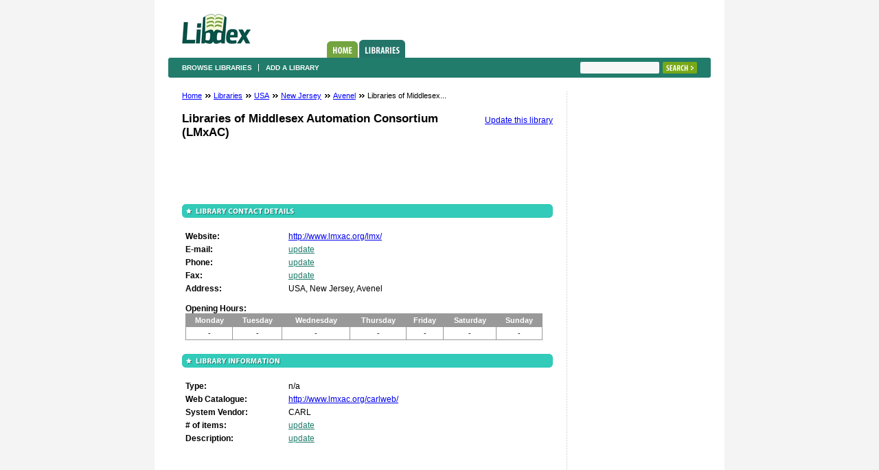

--- FILE ---
content_type: text/html; charset=utf-8
request_url: http://www.libdex.com/country/usa/new_jersey/avenel/library_26922.html
body_size: 2371
content:
<!DOCTYPE html PUBLIC "-//W3C//DTD XHTML 1.0 Strict//EN" "http://www.w3.org/TR/xhtml1/DTD/xhtml1-strict.dtd">
<html xmlns="http://www.w3.org/1999/xhtml" xml:lang="en" lang="en">
<head>
<title>Libraries of Middlesex Automation Consortium (LMxAC) library, Avenel, USA – n/a – Libdex.com</title>
<meta name="description" content="Libraries of Middlesex Automation Consortium (LMxAC) library – Discover all contact details, opening hours, # of books available &amp; a description" />
<meta name="robots" content="index, follow" />

<meta http-equiv="Content-Type" content="text/html; charset=utf-8" /> 
<link rel="stylesheet" href="/css/style.css" type="text/css" />
</head>

<body>
	<div id="allContent">
		<div id="theContent">
			<div id="header">
				<h1><a href="/">Libdex</a></h1>
				<ul class="topNavi">
					<li><a href="/" class="homeTab">Home</a></li>
					<li><a href="/country.html" class="librariesTabActive">Libraries</a></li>
									</ul>
			</div>
			<div class="subNavi">
				<ul>
					<li><a href="/country.html">Browse libraries</a></li>
					<li class="last"><a href="/add">Add a library</a></li>
									</ul>
				<form class="toRight" action="/search" method="get">
					<fieldset>
						<div class="searchFld"><input type="text" name="q" /></div>
						<input type="submit" class="searchBtn" value="Search" />
					</fieldset>
				</form>
			</div>
			<div id="page">
				<div id="middleCln">


		<ul class="beardcrumbs">
	<li><a href="/">Home</a> <span>&nbsp;</span></li>
			<li><a href="/country.html">Libraries</a> <span>&nbsp;</span></li>
		
			<li>
					<a href="/country/usa/">USA</a>
				
		
		<span>&nbsp;</span>		</li>
			<li>
					<a href="/country/usa/new_jersey/">New Jersey</a>
				
		
		<span>&nbsp;</span>		</li>
			<li>
					<a href="/country/usa/new_jersey/avenel/">Avenel</a>
				
		
		<span>&nbsp;</span>		</li>
		<li>Libraries of Middlesex...</li></ul>
<h1><a class="linkInH" href="/edit_library/26922">Update this library</a> Libraries of Middlesex Automation Consortium (LMxAC) </h1>

<table width="468" height="60" border="0" align="center" cellpadding="0" cellspacing="0">
<tr>
	<td> <br />
		
			<script language="JavaScript"><!--
			function google_ad_request_done(google_ads)
			{
				document.write('<table width="525" border="0" cellspacing="1" cellpadding="2" align="center"><tr> <td align="left" class="topcontent"><a href="' + google_info.feedback_url + '">Ads by Google</a></td></tr></table>');
  				document.write("<table width='525' border='0' align='center' cellpadding='5' cellspacing='1' bgcolor='#E5E5E5'><tr><td bgcolor='#F1F8D6'>");
  					if (google_ads.length > 0)
   					{
						var first_ad_unit = '', second_ad_unit = '';
						document.write('<table width="525" border="0" align="center" cellpadding="2" cellspacing="1">');
						document.write('<tr>');
						for(var i = 0; i < google_ads.length; ++i)
						{
							document.write('<td valign="top" style="line-height: 14px;"><div class="listinglink"><a href="' + google_ads[i].url + '">' + google_ads[i].line1 + '</a></div><div><span class="listingcontent">' + google_ads[i].line2 + ' ' + google_ads[i].line3 + '</span></div><div><a href="' + google_ads[i].url + '" class="greenlink">' + google_ads[i].visible_url + '</a></div></td>');
							if(i % 2 == 1)
							{
								document.write('</tr>');
								document.write('<tr>');
							}	
						}
						document.write('</tr>');
						document.write('</table>');
					}								
				document.write("</td></tr></table>");
				document.getElementById("first_ad_unit").innerHTML += first_ad_unit;
			}
			//-->
			</script>
														
			<script type='text/javascript' language='JavaScript'><!--
			google_ad_client = 'pub-8339687433825391';
			google_ad_channel ='2604644382';
			google_ad_output = 'js';
			google_max_num_ads = '2';
			google_safe = 'high';
			google_feedback = 'on';
			google_ad_type  = 'text_image';
			//--></script>
			<script type='text/javascript' language='JavaScript' src='http://pagead2.googlesyndication.com/pagead/show_ads.js'></script>
</td>
</tr>
</table>
<br />
<h2><span class="libContactDetails">Library contact details</span></h2>
<div class="paddedContiner">
	<ul class="labeledDataBox">
		<li><strong>Website:</strong> <a href="http://www.lmxac.org/lmx/">http://www.lmxac.org/lmx/</a></li>
		<li><strong>E-mail:</strong> <a class="c217c6b" href="/edit_library/26922">update</a></li>
		<li><strong>Phone:</strong> <a class="c217c6b" href="/edit_library/26922">update</a></li>
		<li><strong>Fax:</strong> <a class="c217c6b" href="/edit_library/26922">update</a></li>
		<li><strong>Address:</strong>
						USA, New Jersey, Avenel		</li>
	</ul>
	<div class="openingH">
		<strong>Opening Hours:</strong>
		<table cellspacing="0" cellpadding="0">
			<tr>
				<th>Monday</th>
				<th>Tuesday</th>
				<th>Wednesday</th>
				<th>Thursday</th>
				<th>Friday</th>
				<th>Saturday</th>
				<th>Sunday</th>
			</tr>
			<tr>
						<td>
									-	
							</td>
						<td>
									-	
							</td>
						<td>
									-	
							</td>
						<td>
									-	
							</td>
						<td>
									-	
							</td>
						<td>
									-	
							</td>
						<td>
									-	
							</td>
					</tr>
		</table>
	</div>
</div>
	
	

<h2><span class="libInformation">Library information</span></h2>
<div class="paddedContiner">	
	<ul class="labeledDataBox">
		<li><strong>Type:</strong> n/a</li>
		<li><strong>Web Catalogue:</strong> <a href="http://www.lmxac.org/carlweb/">http://www.lmxac.org/carlweb/</a></li>
		<li><strong>System Vendor:</strong> CARL</li>
		<li><strong># of items:</strong> <a class="c217c6b"  href="/edit_library/26922">update</a></li>
					<li><strong>Description:</strong> <a class="c217c6b" href="/edit_library/26922">update</a></li>
			</ul>
	
		
</div>
</div>

<div id="rightCln">
		<br />
<script type="text/javascript"><!--
google_ad_client = "pub-8339687433825391";
/* 120x600, created 20/10/08 */
google_ad_slot = "7483641144";
google_ad_width = 120;
google_ad_height = 600;
//-->
</script>
<script type="text/javascript"
src="http://pagead2.googlesyndication.com/pagead/show_ads.js">
</script></div>	

			</div>
		</div>
		<div id="footer">
			<a href="/whatis.html">About us</a> <span>-</span> <a href="/contact.html">Contact us</a> <span>-</span> <a href="/weblogs.html">Weblogs</a> <span>-</span> <a href="/journals.html">Journals</a><span>-</span> <a href="/feedback.html">Report Error</a>
		</div>
		<div id="copyR">
			Copyright <a href="http://www.iban.com">IBAN</a> Investments 2019
		</div>
	</div>



<script type="text/javascript">
var gaJsHost = (("https:" == document.location.protocol) ? "https://ssl." : "http://www.");
document.write(unescape("%3Cscript src='" + gaJsHost + "google-analytics.com/ga.js' type='text/javascript'%3E%3C/script%3E"));
</script>
<script type="text/javascript">
var pageTracker = _gat._getTracker("UA-5867517-4");
pageTracker._trackPageview();
</script>


</body>
</html>

--- FILE ---
content_type: text/html; charset=utf-8
request_url: https://www.google.com/recaptcha/api2/aframe
body_size: 268
content:
<!DOCTYPE HTML><html><head><meta http-equiv="content-type" content="text/html; charset=UTF-8"></head><body><script nonce="wuk2B-TPHClFeYsj7XFlAw">/** Anti-fraud and anti-abuse applications only. See google.com/recaptcha */ try{var clients={'sodar':'https://pagead2.googlesyndication.com/pagead/sodar?'};window.addEventListener("message",function(a){try{if(a.source===window.parent){var b=JSON.parse(a.data);var c=clients[b['id']];if(c){var d=document.createElement('img');d.src=c+b['params']+'&rc='+(localStorage.getItem("rc::a")?sessionStorage.getItem("rc::b"):"");window.document.body.appendChild(d);sessionStorage.setItem("rc::e",parseInt(sessionStorage.getItem("rc::e")||0)+1);localStorage.setItem("rc::h",'1768899562787');}}}catch(b){}});window.parent.postMessage("_grecaptcha_ready", "*");}catch(b){}</script></body></html>